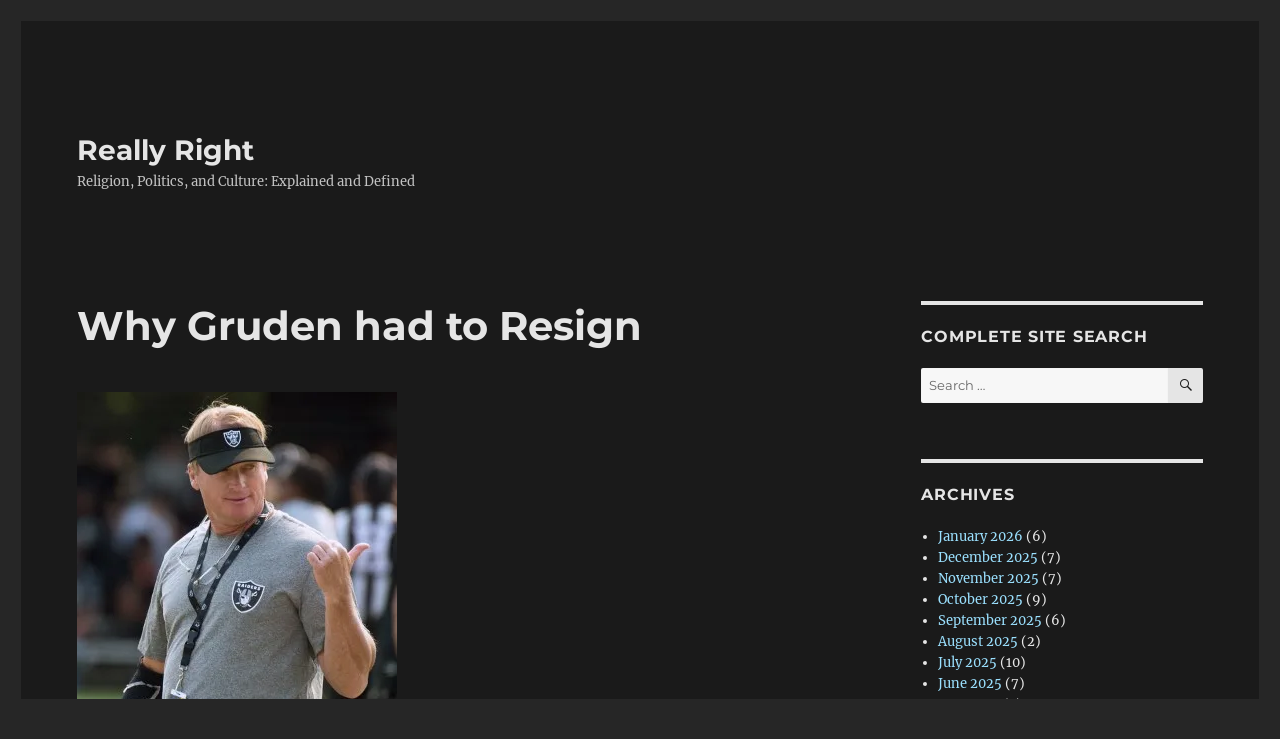

--- FILE ---
content_type: text/html; charset=UTF-8
request_url: https://reallyright.com/2021/10/25/why-gruden-had-to-resign/
body_size: 75775
content:
<!DOCTYPE html>
<html lang="en-US" class="no-js">
<head>
	<meta charset="UTF-8">
	<meta name="viewport" content="width=device-width, initial-scale=1.0">
	<link rel="profile" href="https://gmpg.org/xfn/11">
		<script>
(function(html){html.className = html.className.replace(/\bno-js\b/,'js')})(document.documentElement);
//# sourceURL=twentysixteen_javascript_detection
</script>
<title>Why Gruden had to Resign &#8211; Really Right</title>
<meta name='robots' content='max-image-preview:large' />
<link rel='dns-prefetch' href='//widgets.wp.com' />
<link rel='dns-prefetch' href='//s0.wp.com' />
<link rel='dns-prefetch' href='//0.gravatar.com' />
<link rel='dns-prefetch' href='//1.gravatar.com' />
<link rel='dns-prefetch' href='//2.gravatar.com' />
<link rel='preconnect' href='//i0.wp.com' />
<link rel='preconnect' href='//c0.wp.com' />
<link rel="alternate" type="application/rss+xml" title="Really Right &raquo; Feed" href="https://reallyright.com/feed/" />
<link rel="alternate" type="application/rss+xml" title="Really Right &raquo; Comments Feed" href="https://reallyright.com/comments/feed/" />
<link rel="alternate" title="oEmbed (JSON)" type="application/json+oembed" href="https://reallyright.com/wp-json/oembed/1.0/embed?url=https%3A%2F%2Freallyright.com%2F2021%2F10%2F25%2Fwhy-gruden-had-to-resign%2F" />
<link rel="alternate" title="oEmbed (XML)" type="text/xml+oembed" href="https://reallyright.com/wp-json/oembed/1.0/embed?url=https%3A%2F%2Freallyright.com%2F2021%2F10%2F25%2Fwhy-gruden-had-to-resign%2F&#038;format=xml" />
<style id='wp-img-auto-sizes-contain-inline-css'>
img:is([sizes=auto i],[sizes^="auto," i]){contain-intrinsic-size:3000px 1500px}
/*# sourceURL=wp-img-auto-sizes-contain-inline-css */
</style>
<link rel='stylesheet' id='twentysixteen-jetpack-css' href='https://c0.wp.com/p/jetpack/15.4/modules/theme-tools/compat/twentysixteen.css' media='all' />
<style id='wp-emoji-styles-inline-css'>

	img.wp-smiley, img.emoji {
		display: inline !important;
		border: none !important;
		box-shadow: none !important;
		height: 1em !important;
		width: 1em !important;
		margin: 0 0.07em !important;
		vertical-align: -0.1em !important;
		background: none !important;
		padding: 0 !important;
	}
/*# sourceURL=wp-emoji-styles-inline-css */
</style>
<style id='wp-block-library-inline-css'>
:root{--wp-block-synced-color:#7a00df;--wp-block-synced-color--rgb:122,0,223;--wp-bound-block-color:var(--wp-block-synced-color);--wp-editor-canvas-background:#ddd;--wp-admin-theme-color:#007cba;--wp-admin-theme-color--rgb:0,124,186;--wp-admin-theme-color-darker-10:#006ba1;--wp-admin-theme-color-darker-10--rgb:0,107,160.5;--wp-admin-theme-color-darker-20:#005a87;--wp-admin-theme-color-darker-20--rgb:0,90,135;--wp-admin-border-width-focus:2px}@media (min-resolution:192dpi){:root{--wp-admin-border-width-focus:1.5px}}.wp-element-button{cursor:pointer}:root .has-very-light-gray-background-color{background-color:#eee}:root .has-very-dark-gray-background-color{background-color:#313131}:root .has-very-light-gray-color{color:#eee}:root .has-very-dark-gray-color{color:#313131}:root .has-vivid-green-cyan-to-vivid-cyan-blue-gradient-background{background:linear-gradient(135deg,#00d084,#0693e3)}:root .has-purple-crush-gradient-background{background:linear-gradient(135deg,#34e2e4,#4721fb 50%,#ab1dfe)}:root .has-hazy-dawn-gradient-background{background:linear-gradient(135deg,#faaca8,#dad0ec)}:root .has-subdued-olive-gradient-background{background:linear-gradient(135deg,#fafae1,#67a671)}:root .has-atomic-cream-gradient-background{background:linear-gradient(135deg,#fdd79a,#004a59)}:root .has-nightshade-gradient-background{background:linear-gradient(135deg,#330968,#31cdcf)}:root .has-midnight-gradient-background{background:linear-gradient(135deg,#020381,#2874fc)}:root{--wp--preset--font-size--normal:16px;--wp--preset--font-size--huge:42px}.has-regular-font-size{font-size:1em}.has-larger-font-size{font-size:2.625em}.has-normal-font-size{font-size:var(--wp--preset--font-size--normal)}.has-huge-font-size{font-size:var(--wp--preset--font-size--huge)}.has-text-align-center{text-align:center}.has-text-align-left{text-align:left}.has-text-align-right{text-align:right}.has-fit-text{white-space:nowrap!important}#end-resizable-editor-section{display:none}.aligncenter{clear:both}.items-justified-left{justify-content:flex-start}.items-justified-center{justify-content:center}.items-justified-right{justify-content:flex-end}.items-justified-space-between{justify-content:space-between}.screen-reader-text{border:0;clip-path:inset(50%);height:1px;margin:-1px;overflow:hidden;padding:0;position:absolute;width:1px;word-wrap:normal!important}.screen-reader-text:focus{background-color:#ddd;clip-path:none;color:#444;display:block;font-size:1em;height:auto;left:5px;line-height:normal;padding:15px 23px 14px;text-decoration:none;top:5px;width:auto;z-index:100000}html :where(.has-border-color){border-style:solid}html :where([style*=border-top-color]){border-top-style:solid}html :where([style*=border-right-color]){border-right-style:solid}html :where([style*=border-bottom-color]){border-bottom-style:solid}html :where([style*=border-left-color]){border-left-style:solid}html :where([style*=border-width]){border-style:solid}html :where([style*=border-top-width]){border-top-style:solid}html :where([style*=border-right-width]){border-right-style:solid}html :where([style*=border-bottom-width]){border-bottom-style:solid}html :where([style*=border-left-width]){border-left-style:solid}html :where(img[class*=wp-image-]){height:auto;max-width:100%}:where(figure){margin:0 0 1em}html :where(.is-position-sticky){--wp-admin--admin-bar--position-offset:var(--wp-admin--admin-bar--height,0px)}@media screen and (max-width:600px){html :where(.is-position-sticky){--wp-admin--admin-bar--position-offset:0px}}

/*# sourceURL=wp-block-library-inline-css */
</style><style id='wp-block-heading-inline-css'>
h1:where(.wp-block-heading).has-background,h2:where(.wp-block-heading).has-background,h3:where(.wp-block-heading).has-background,h4:where(.wp-block-heading).has-background,h5:where(.wp-block-heading).has-background,h6:where(.wp-block-heading).has-background{padding:1.25em 2.375em}h1.has-text-align-left[style*=writing-mode]:where([style*=vertical-lr]),h1.has-text-align-right[style*=writing-mode]:where([style*=vertical-rl]),h2.has-text-align-left[style*=writing-mode]:where([style*=vertical-lr]),h2.has-text-align-right[style*=writing-mode]:where([style*=vertical-rl]),h3.has-text-align-left[style*=writing-mode]:where([style*=vertical-lr]),h3.has-text-align-right[style*=writing-mode]:where([style*=vertical-rl]),h4.has-text-align-left[style*=writing-mode]:where([style*=vertical-lr]),h4.has-text-align-right[style*=writing-mode]:where([style*=vertical-rl]),h5.has-text-align-left[style*=writing-mode]:where([style*=vertical-lr]),h5.has-text-align-right[style*=writing-mode]:where([style*=vertical-rl]),h6.has-text-align-left[style*=writing-mode]:where([style*=vertical-lr]),h6.has-text-align-right[style*=writing-mode]:where([style*=vertical-rl]){rotate:180deg}
/*# sourceURL=https://c0.wp.com/c/6.9/wp-includes/blocks/heading/style.min.css */
</style>
<style id='wp-block-image-inline-css'>
.wp-block-image>a,.wp-block-image>figure>a{display:inline-block}.wp-block-image img{box-sizing:border-box;height:auto;max-width:100%;vertical-align:bottom}@media not (prefers-reduced-motion){.wp-block-image img.hide{visibility:hidden}.wp-block-image img.show{animation:show-content-image .4s}}.wp-block-image[style*=border-radius] img,.wp-block-image[style*=border-radius]>a{border-radius:inherit}.wp-block-image.has-custom-border img{box-sizing:border-box}.wp-block-image.aligncenter{text-align:center}.wp-block-image.alignfull>a,.wp-block-image.alignwide>a{width:100%}.wp-block-image.alignfull img,.wp-block-image.alignwide img{height:auto;width:100%}.wp-block-image .aligncenter,.wp-block-image .alignleft,.wp-block-image .alignright,.wp-block-image.aligncenter,.wp-block-image.alignleft,.wp-block-image.alignright{display:table}.wp-block-image .aligncenter>figcaption,.wp-block-image .alignleft>figcaption,.wp-block-image .alignright>figcaption,.wp-block-image.aligncenter>figcaption,.wp-block-image.alignleft>figcaption,.wp-block-image.alignright>figcaption{caption-side:bottom;display:table-caption}.wp-block-image .alignleft{float:left;margin:.5em 1em .5em 0}.wp-block-image .alignright{float:right;margin:.5em 0 .5em 1em}.wp-block-image .aligncenter{margin-left:auto;margin-right:auto}.wp-block-image :where(figcaption){margin-bottom:1em;margin-top:.5em}.wp-block-image.is-style-circle-mask img{border-radius:9999px}@supports ((-webkit-mask-image:none) or (mask-image:none)) or (-webkit-mask-image:none){.wp-block-image.is-style-circle-mask img{border-radius:0;-webkit-mask-image:url('data:image/svg+xml;utf8,<svg viewBox="0 0 100 100" xmlns="http://www.w3.org/2000/svg"><circle cx="50" cy="50" r="50"/></svg>');mask-image:url('data:image/svg+xml;utf8,<svg viewBox="0 0 100 100" xmlns="http://www.w3.org/2000/svg"><circle cx="50" cy="50" r="50"/></svg>');mask-mode:alpha;-webkit-mask-position:center;mask-position:center;-webkit-mask-repeat:no-repeat;mask-repeat:no-repeat;-webkit-mask-size:contain;mask-size:contain}}:root :where(.wp-block-image.is-style-rounded img,.wp-block-image .is-style-rounded img){border-radius:9999px}.wp-block-image figure{margin:0}.wp-lightbox-container{display:flex;flex-direction:column;position:relative}.wp-lightbox-container img{cursor:zoom-in}.wp-lightbox-container img:hover+button{opacity:1}.wp-lightbox-container button{align-items:center;backdrop-filter:blur(16px) saturate(180%);background-color:#5a5a5a40;border:none;border-radius:4px;cursor:zoom-in;display:flex;height:20px;justify-content:center;opacity:0;padding:0;position:absolute;right:16px;text-align:center;top:16px;width:20px;z-index:100}@media not (prefers-reduced-motion){.wp-lightbox-container button{transition:opacity .2s ease}}.wp-lightbox-container button:focus-visible{outline:3px auto #5a5a5a40;outline:3px auto -webkit-focus-ring-color;outline-offset:3px}.wp-lightbox-container button:hover{cursor:pointer;opacity:1}.wp-lightbox-container button:focus{opacity:1}.wp-lightbox-container button:focus,.wp-lightbox-container button:hover,.wp-lightbox-container button:not(:hover):not(:active):not(.has-background){background-color:#5a5a5a40;border:none}.wp-lightbox-overlay{box-sizing:border-box;cursor:zoom-out;height:100vh;left:0;overflow:hidden;position:fixed;top:0;visibility:hidden;width:100%;z-index:100000}.wp-lightbox-overlay .close-button{align-items:center;cursor:pointer;display:flex;justify-content:center;min-height:40px;min-width:40px;padding:0;position:absolute;right:calc(env(safe-area-inset-right) + 16px);top:calc(env(safe-area-inset-top) + 16px);z-index:5000000}.wp-lightbox-overlay .close-button:focus,.wp-lightbox-overlay .close-button:hover,.wp-lightbox-overlay .close-button:not(:hover):not(:active):not(.has-background){background:none;border:none}.wp-lightbox-overlay .lightbox-image-container{height:var(--wp--lightbox-container-height);left:50%;overflow:hidden;position:absolute;top:50%;transform:translate(-50%,-50%);transform-origin:top left;width:var(--wp--lightbox-container-width);z-index:9999999999}.wp-lightbox-overlay .wp-block-image{align-items:center;box-sizing:border-box;display:flex;height:100%;justify-content:center;margin:0;position:relative;transform-origin:0 0;width:100%;z-index:3000000}.wp-lightbox-overlay .wp-block-image img{height:var(--wp--lightbox-image-height);min-height:var(--wp--lightbox-image-height);min-width:var(--wp--lightbox-image-width);width:var(--wp--lightbox-image-width)}.wp-lightbox-overlay .wp-block-image figcaption{display:none}.wp-lightbox-overlay button{background:none;border:none}.wp-lightbox-overlay .scrim{background-color:#fff;height:100%;opacity:.9;position:absolute;width:100%;z-index:2000000}.wp-lightbox-overlay.active{visibility:visible}@media not (prefers-reduced-motion){.wp-lightbox-overlay.active{animation:turn-on-visibility .25s both}.wp-lightbox-overlay.active img{animation:turn-on-visibility .35s both}.wp-lightbox-overlay.show-closing-animation:not(.active){animation:turn-off-visibility .35s both}.wp-lightbox-overlay.show-closing-animation:not(.active) img{animation:turn-off-visibility .25s both}.wp-lightbox-overlay.zoom.active{animation:none;opacity:1;visibility:visible}.wp-lightbox-overlay.zoom.active .lightbox-image-container{animation:lightbox-zoom-in .4s}.wp-lightbox-overlay.zoom.active .lightbox-image-container img{animation:none}.wp-lightbox-overlay.zoom.active .scrim{animation:turn-on-visibility .4s forwards}.wp-lightbox-overlay.zoom.show-closing-animation:not(.active){animation:none}.wp-lightbox-overlay.zoom.show-closing-animation:not(.active) .lightbox-image-container{animation:lightbox-zoom-out .4s}.wp-lightbox-overlay.zoom.show-closing-animation:not(.active) .lightbox-image-container img{animation:none}.wp-lightbox-overlay.zoom.show-closing-animation:not(.active) .scrim{animation:turn-off-visibility .4s forwards}}@keyframes show-content-image{0%{visibility:hidden}99%{visibility:hidden}to{visibility:visible}}@keyframes turn-on-visibility{0%{opacity:0}to{opacity:1}}@keyframes turn-off-visibility{0%{opacity:1;visibility:visible}99%{opacity:0;visibility:visible}to{opacity:0;visibility:hidden}}@keyframes lightbox-zoom-in{0%{transform:translate(calc((-100vw + var(--wp--lightbox-scrollbar-width))/2 + var(--wp--lightbox-initial-left-position)),calc(-50vh + var(--wp--lightbox-initial-top-position))) scale(var(--wp--lightbox-scale))}to{transform:translate(-50%,-50%) scale(1)}}@keyframes lightbox-zoom-out{0%{transform:translate(-50%,-50%) scale(1);visibility:visible}99%{visibility:visible}to{transform:translate(calc((-100vw + var(--wp--lightbox-scrollbar-width))/2 + var(--wp--lightbox-initial-left-position)),calc(-50vh + var(--wp--lightbox-initial-top-position))) scale(var(--wp--lightbox-scale));visibility:hidden}}
/*# sourceURL=https://c0.wp.com/c/6.9/wp-includes/blocks/image/style.min.css */
</style>
<style id='wp-block-image-theme-inline-css'>
:root :where(.wp-block-image figcaption){color:#555;font-size:13px;text-align:center}.is-dark-theme :root :where(.wp-block-image figcaption){color:#ffffffa6}.wp-block-image{margin:0 0 1em}
/*# sourceURL=https://c0.wp.com/c/6.9/wp-includes/blocks/image/theme.min.css */
</style>
<style id='wp-block-paragraph-inline-css'>
.is-small-text{font-size:.875em}.is-regular-text{font-size:1em}.is-large-text{font-size:2.25em}.is-larger-text{font-size:3em}.has-drop-cap:not(:focus):first-letter{float:left;font-size:8.4em;font-style:normal;font-weight:100;line-height:.68;margin:.05em .1em 0 0;text-transform:uppercase}body.rtl .has-drop-cap:not(:focus):first-letter{float:none;margin-left:.1em}p.has-drop-cap.has-background{overflow:hidden}:root :where(p.has-background){padding:1.25em 2.375em}:where(p.has-text-color:not(.has-link-color)) a{color:inherit}p.has-text-align-left[style*="writing-mode:vertical-lr"],p.has-text-align-right[style*="writing-mode:vertical-rl"]{rotate:180deg}
/*# sourceURL=https://c0.wp.com/c/6.9/wp-includes/blocks/paragraph/style.min.css */
</style>
<style id='wp-block-quote-inline-css'>
.wp-block-quote{box-sizing:border-box;overflow-wrap:break-word}.wp-block-quote.is-large:where(:not(.is-style-plain)),.wp-block-quote.is-style-large:where(:not(.is-style-plain)){margin-bottom:1em;padding:0 1em}.wp-block-quote.is-large:where(:not(.is-style-plain)) p,.wp-block-quote.is-style-large:where(:not(.is-style-plain)) p{font-size:1.5em;font-style:italic;line-height:1.6}.wp-block-quote.is-large:where(:not(.is-style-plain)) cite,.wp-block-quote.is-large:where(:not(.is-style-plain)) footer,.wp-block-quote.is-style-large:where(:not(.is-style-plain)) cite,.wp-block-quote.is-style-large:where(:not(.is-style-plain)) footer{font-size:1.125em;text-align:right}.wp-block-quote>cite{display:block}
/*# sourceURL=https://c0.wp.com/c/6.9/wp-includes/blocks/quote/style.min.css */
</style>
<style id='wp-block-quote-theme-inline-css'>
.wp-block-quote{border-left:.25em solid;margin:0 0 1.75em;padding-left:1em}.wp-block-quote cite,.wp-block-quote footer{color:currentColor;font-size:.8125em;font-style:normal;position:relative}.wp-block-quote:where(.has-text-align-right){border-left:none;border-right:.25em solid;padding-left:0;padding-right:1em}.wp-block-quote:where(.has-text-align-center){border:none;padding-left:0}.wp-block-quote.is-large,.wp-block-quote.is-style-large,.wp-block-quote:where(.is-style-plain){border:none}
/*# sourceURL=https://c0.wp.com/c/6.9/wp-includes/blocks/quote/theme.min.css */
</style>
<style id='global-styles-inline-css'>
:root{--wp--preset--aspect-ratio--square: 1;--wp--preset--aspect-ratio--4-3: 4/3;--wp--preset--aspect-ratio--3-4: 3/4;--wp--preset--aspect-ratio--3-2: 3/2;--wp--preset--aspect-ratio--2-3: 2/3;--wp--preset--aspect-ratio--16-9: 16/9;--wp--preset--aspect-ratio--9-16: 9/16;--wp--preset--color--black: #000000;--wp--preset--color--cyan-bluish-gray: #abb8c3;--wp--preset--color--white: #fff;--wp--preset--color--pale-pink: #f78da7;--wp--preset--color--vivid-red: #cf2e2e;--wp--preset--color--luminous-vivid-orange: #ff6900;--wp--preset--color--luminous-vivid-amber: #fcb900;--wp--preset--color--light-green-cyan: #7bdcb5;--wp--preset--color--vivid-green-cyan: #00d084;--wp--preset--color--pale-cyan-blue: #8ed1fc;--wp--preset--color--vivid-cyan-blue: #0693e3;--wp--preset--color--vivid-purple: #9b51e0;--wp--preset--color--dark-gray: #1a1a1a;--wp--preset--color--medium-gray: #686868;--wp--preset--color--light-gray: #e5e5e5;--wp--preset--color--blue-gray: #4d545c;--wp--preset--color--bright-blue: #007acc;--wp--preset--color--light-blue: #9adffd;--wp--preset--color--dark-brown: #402b30;--wp--preset--color--medium-brown: #774e24;--wp--preset--color--dark-red: #640c1f;--wp--preset--color--bright-red: #ff675f;--wp--preset--color--yellow: #ffef8e;--wp--preset--gradient--vivid-cyan-blue-to-vivid-purple: linear-gradient(135deg,rgb(6,147,227) 0%,rgb(155,81,224) 100%);--wp--preset--gradient--light-green-cyan-to-vivid-green-cyan: linear-gradient(135deg,rgb(122,220,180) 0%,rgb(0,208,130) 100%);--wp--preset--gradient--luminous-vivid-amber-to-luminous-vivid-orange: linear-gradient(135deg,rgb(252,185,0) 0%,rgb(255,105,0) 100%);--wp--preset--gradient--luminous-vivid-orange-to-vivid-red: linear-gradient(135deg,rgb(255,105,0) 0%,rgb(207,46,46) 100%);--wp--preset--gradient--very-light-gray-to-cyan-bluish-gray: linear-gradient(135deg,rgb(238,238,238) 0%,rgb(169,184,195) 100%);--wp--preset--gradient--cool-to-warm-spectrum: linear-gradient(135deg,rgb(74,234,220) 0%,rgb(151,120,209) 20%,rgb(207,42,186) 40%,rgb(238,44,130) 60%,rgb(251,105,98) 80%,rgb(254,248,76) 100%);--wp--preset--gradient--blush-light-purple: linear-gradient(135deg,rgb(255,206,236) 0%,rgb(152,150,240) 100%);--wp--preset--gradient--blush-bordeaux: linear-gradient(135deg,rgb(254,205,165) 0%,rgb(254,45,45) 50%,rgb(107,0,62) 100%);--wp--preset--gradient--luminous-dusk: linear-gradient(135deg,rgb(255,203,112) 0%,rgb(199,81,192) 50%,rgb(65,88,208) 100%);--wp--preset--gradient--pale-ocean: linear-gradient(135deg,rgb(255,245,203) 0%,rgb(182,227,212) 50%,rgb(51,167,181) 100%);--wp--preset--gradient--electric-grass: linear-gradient(135deg,rgb(202,248,128) 0%,rgb(113,206,126) 100%);--wp--preset--gradient--midnight: linear-gradient(135deg,rgb(2,3,129) 0%,rgb(40,116,252) 100%);--wp--preset--font-size--small: 13px;--wp--preset--font-size--medium: 20px;--wp--preset--font-size--large: 36px;--wp--preset--font-size--x-large: 42px;--wp--preset--spacing--20: 0.44rem;--wp--preset--spacing--30: 0.67rem;--wp--preset--spacing--40: 1rem;--wp--preset--spacing--50: 1.5rem;--wp--preset--spacing--60: 2.25rem;--wp--preset--spacing--70: 3.38rem;--wp--preset--spacing--80: 5.06rem;--wp--preset--shadow--natural: 6px 6px 9px rgba(0, 0, 0, 0.2);--wp--preset--shadow--deep: 12px 12px 50px rgba(0, 0, 0, 0.4);--wp--preset--shadow--sharp: 6px 6px 0px rgba(0, 0, 0, 0.2);--wp--preset--shadow--outlined: 6px 6px 0px -3px rgb(255, 255, 255), 6px 6px rgb(0, 0, 0);--wp--preset--shadow--crisp: 6px 6px 0px rgb(0, 0, 0);}:where(.is-layout-flex){gap: 0.5em;}:where(.is-layout-grid){gap: 0.5em;}body .is-layout-flex{display: flex;}.is-layout-flex{flex-wrap: wrap;align-items: center;}.is-layout-flex > :is(*, div){margin: 0;}body .is-layout-grid{display: grid;}.is-layout-grid > :is(*, div){margin: 0;}:where(.wp-block-columns.is-layout-flex){gap: 2em;}:where(.wp-block-columns.is-layout-grid){gap: 2em;}:where(.wp-block-post-template.is-layout-flex){gap: 1.25em;}:where(.wp-block-post-template.is-layout-grid){gap: 1.25em;}.has-black-color{color: var(--wp--preset--color--black) !important;}.has-cyan-bluish-gray-color{color: var(--wp--preset--color--cyan-bluish-gray) !important;}.has-white-color{color: var(--wp--preset--color--white) !important;}.has-pale-pink-color{color: var(--wp--preset--color--pale-pink) !important;}.has-vivid-red-color{color: var(--wp--preset--color--vivid-red) !important;}.has-luminous-vivid-orange-color{color: var(--wp--preset--color--luminous-vivid-orange) !important;}.has-luminous-vivid-amber-color{color: var(--wp--preset--color--luminous-vivid-amber) !important;}.has-light-green-cyan-color{color: var(--wp--preset--color--light-green-cyan) !important;}.has-vivid-green-cyan-color{color: var(--wp--preset--color--vivid-green-cyan) !important;}.has-pale-cyan-blue-color{color: var(--wp--preset--color--pale-cyan-blue) !important;}.has-vivid-cyan-blue-color{color: var(--wp--preset--color--vivid-cyan-blue) !important;}.has-vivid-purple-color{color: var(--wp--preset--color--vivid-purple) !important;}.has-black-background-color{background-color: var(--wp--preset--color--black) !important;}.has-cyan-bluish-gray-background-color{background-color: var(--wp--preset--color--cyan-bluish-gray) !important;}.has-white-background-color{background-color: var(--wp--preset--color--white) !important;}.has-pale-pink-background-color{background-color: var(--wp--preset--color--pale-pink) !important;}.has-vivid-red-background-color{background-color: var(--wp--preset--color--vivid-red) !important;}.has-luminous-vivid-orange-background-color{background-color: var(--wp--preset--color--luminous-vivid-orange) !important;}.has-luminous-vivid-amber-background-color{background-color: var(--wp--preset--color--luminous-vivid-amber) !important;}.has-light-green-cyan-background-color{background-color: var(--wp--preset--color--light-green-cyan) !important;}.has-vivid-green-cyan-background-color{background-color: var(--wp--preset--color--vivid-green-cyan) !important;}.has-pale-cyan-blue-background-color{background-color: var(--wp--preset--color--pale-cyan-blue) !important;}.has-vivid-cyan-blue-background-color{background-color: var(--wp--preset--color--vivid-cyan-blue) !important;}.has-vivid-purple-background-color{background-color: var(--wp--preset--color--vivid-purple) !important;}.has-black-border-color{border-color: var(--wp--preset--color--black) !important;}.has-cyan-bluish-gray-border-color{border-color: var(--wp--preset--color--cyan-bluish-gray) !important;}.has-white-border-color{border-color: var(--wp--preset--color--white) !important;}.has-pale-pink-border-color{border-color: var(--wp--preset--color--pale-pink) !important;}.has-vivid-red-border-color{border-color: var(--wp--preset--color--vivid-red) !important;}.has-luminous-vivid-orange-border-color{border-color: var(--wp--preset--color--luminous-vivid-orange) !important;}.has-luminous-vivid-amber-border-color{border-color: var(--wp--preset--color--luminous-vivid-amber) !important;}.has-light-green-cyan-border-color{border-color: var(--wp--preset--color--light-green-cyan) !important;}.has-vivid-green-cyan-border-color{border-color: var(--wp--preset--color--vivid-green-cyan) !important;}.has-pale-cyan-blue-border-color{border-color: var(--wp--preset--color--pale-cyan-blue) !important;}.has-vivid-cyan-blue-border-color{border-color: var(--wp--preset--color--vivid-cyan-blue) !important;}.has-vivid-purple-border-color{border-color: var(--wp--preset--color--vivid-purple) !important;}.has-vivid-cyan-blue-to-vivid-purple-gradient-background{background: var(--wp--preset--gradient--vivid-cyan-blue-to-vivid-purple) !important;}.has-light-green-cyan-to-vivid-green-cyan-gradient-background{background: var(--wp--preset--gradient--light-green-cyan-to-vivid-green-cyan) !important;}.has-luminous-vivid-amber-to-luminous-vivid-orange-gradient-background{background: var(--wp--preset--gradient--luminous-vivid-amber-to-luminous-vivid-orange) !important;}.has-luminous-vivid-orange-to-vivid-red-gradient-background{background: var(--wp--preset--gradient--luminous-vivid-orange-to-vivid-red) !important;}.has-very-light-gray-to-cyan-bluish-gray-gradient-background{background: var(--wp--preset--gradient--very-light-gray-to-cyan-bluish-gray) !important;}.has-cool-to-warm-spectrum-gradient-background{background: var(--wp--preset--gradient--cool-to-warm-spectrum) !important;}.has-blush-light-purple-gradient-background{background: var(--wp--preset--gradient--blush-light-purple) !important;}.has-blush-bordeaux-gradient-background{background: var(--wp--preset--gradient--blush-bordeaux) !important;}.has-luminous-dusk-gradient-background{background: var(--wp--preset--gradient--luminous-dusk) !important;}.has-pale-ocean-gradient-background{background: var(--wp--preset--gradient--pale-ocean) !important;}.has-electric-grass-gradient-background{background: var(--wp--preset--gradient--electric-grass) !important;}.has-midnight-gradient-background{background: var(--wp--preset--gradient--midnight) !important;}.has-small-font-size{font-size: var(--wp--preset--font-size--small) !important;}.has-medium-font-size{font-size: var(--wp--preset--font-size--medium) !important;}.has-large-font-size{font-size: var(--wp--preset--font-size--large) !important;}.has-x-large-font-size{font-size: var(--wp--preset--font-size--x-large) !important;}
/*# sourceURL=global-styles-inline-css */
</style>

<style id='classic-theme-styles-inline-css'>
/*! This file is auto-generated */
.wp-block-button__link{color:#fff;background-color:#32373c;border-radius:9999px;box-shadow:none;text-decoration:none;padding:calc(.667em + 2px) calc(1.333em + 2px);font-size:1.125em}.wp-block-file__button{background:#32373c;color:#fff;text-decoration:none}
/*# sourceURL=/wp-includes/css/classic-themes.min.css */
</style>
<link rel='stylesheet' id='inf-font-awesome-css' href='https://reallyright.com/wp-content/plugins/post-slider-and-carousel-pro/assets/css/font-awesome.min.css?ver=2.2.1' media='all' />
<link rel='stylesheet' id='owl-carousel-css' href='https://reallyright.com/wp-content/plugins/post-slider-and-carousel-pro/assets/css/owl.carousel.min.css?ver=2.2.1' media='all' />
<link rel='stylesheet' id='psacp-public-style-css' href='https://reallyright.com/wp-content/plugins/post-slider-and-carousel-pro/assets/css/psacp-public.min.css?ver=2.2.1' media='all' />
<link rel='stylesheet' id='twentysixteen-fonts-css' href='https://reallyright.com/wp-content/themes/twentysixteen/fonts/merriweather-plus-montserrat-plus-inconsolata.css?ver=20230328' media='all' />
<link rel='stylesheet' id='genericons-css' href='https://c0.wp.com/p/jetpack/15.4/_inc/genericons/genericons/genericons.css' media='all' />
<link rel='stylesheet' id='twentysixteen-style-css' href='https://reallyright.com/wp-content/themes/twentysixteen/style.css?ver=20251202' media='all' />
<style id='twentysixteen-style-inline-css'>
	/* Color Scheme */

	/* Background Color */
	body {
		background-color: #262626;
	}

	/* Page Background Color */
	.site {
		background-color: #1a1a1a;
	}

	mark,
	ins,
	button,
	button[disabled]:hover,
	button[disabled]:focus,
	input[type="button"],
	input[type="button"][disabled]:hover,
	input[type="button"][disabled]:focus,
	input[type="reset"],
	input[type="reset"][disabled]:hover,
	input[type="reset"][disabled]:focus,
	input[type="submit"],
	input[type="submit"][disabled]:hover,
	input[type="submit"][disabled]:focus,
	.menu-toggle.toggled-on,
	.menu-toggle.toggled-on:hover,
	.menu-toggle.toggled-on:focus,
	.pagination .prev,
	.pagination .next,
	.pagination .prev:hover,
	.pagination .prev:focus,
	.pagination .next:hover,
	.pagination .next:focus,
	.pagination .nav-links:before,
	.pagination .nav-links:after,
	.widget_calendar tbody a,
	.widget_calendar tbody a:hover,
	.widget_calendar tbody a:focus,
	.page-links a,
	.page-links a:hover,
	.page-links a:focus {
		color: #1a1a1a;
	}

	/* Link Color */
	.menu-toggle:hover,
	.menu-toggle:focus,
	a,
	.main-navigation a:hover,
	.main-navigation a:focus,
	.dropdown-toggle:hover,
	.dropdown-toggle:focus,
	.social-navigation a:hover:before,
	.social-navigation a:focus:before,
	.post-navigation a:hover .post-title,
	.post-navigation a:focus .post-title,
	.tagcloud a:hover,
	.tagcloud a:focus,
	.site-branding .site-title a:hover,
	.site-branding .site-title a:focus,
	.entry-title a:hover,
	.entry-title a:focus,
	.entry-footer a:hover,
	.entry-footer a:focus,
	.comment-metadata a:hover,
	.comment-metadata a:focus,
	.pingback .comment-edit-link:hover,
	.pingback .comment-edit-link:focus,
	.comment-reply-link,
	.comment-reply-link:hover,
	.comment-reply-link:focus,
	.required,
	.site-info a:hover,
	.site-info a:focus {
		color: #9adffd;
	}

	mark,
	ins,
	button:hover,
	button:focus,
	input[type="button"]:hover,
	input[type="button"]:focus,
	input[type="reset"]:hover,
	input[type="reset"]:focus,
	input[type="submit"]:hover,
	input[type="submit"]:focus,
	.pagination .prev:hover,
	.pagination .prev:focus,
	.pagination .next:hover,
	.pagination .next:focus,
	.widget_calendar tbody a,
	.page-links a:hover,
	.page-links a:focus {
		background-color: #9adffd;
	}

	input[type="date"]:focus,
	input[type="time"]:focus,
	input[type="datetime-local"]:focus,
	input[type="week"]:focus,
	input[type="month"]:focus,
	input[type="text"]:focus,
	input[type="email"]:focus,
	input[type="url"]:focus,
	input[type="password"]:focus,
	input[type="search"]:focus,
	input[type="tel"]:focus,
	input[type="number"]:focus,
	textarea:focus,
	.tagcloud a:hover,
	.tagcloud a:focus,
	.menu-toggle:hover,
	.menu-toggle:focus {
		border-color: #9adffd;
	}

	/* Main Text Color */
	body,
	blockquote cite,
	blockquote small,
	.main-navigation a,
	.menu-toggle,
	.dropdown-toggle,
	.social-navigation a,
	.post-navigation a,
	.pagination a:hover,
	.pagination a:focus,
	.widget-title a,
	.site-branding .site-title a,
	.entry-title a,
	.page-links > .page-links-title,
	.comment-author,
	.comment-reply-title small a:hover,
	.comment-reply-title small a:focus {
		color: #e5e5e5;
	}

	blockquote,
	.menu-toggle.toggled-on,
	.menu-toggle.toggled-on:hover,
	.menu-toggle.toggled-on:focus,
	.post-navigation,
	.post-navigation div + div,
	.pagination,
	.widget,
	.page-header,
	.page-links a,
	.comments-title,
	.comment-reply-title {
		border-color: #e5e5e5;
	}

	button,
	button[disabled]:hover,
	button[disabled]:focus,
	input[type="button"],
	input[type="button"][disabled]:hover,
	input[type="button"][disabled]:focus,
	input[type="reset"],
	input[type="reset"][disabled]:hover,
	input[type="reset"][disabled]:focus,
	input[type="submit"],
	input[type="submit"][disabled]:hover,
	input[type="submit"][disabled]:focus,
	.menu-toggle.toggled-on,
	.menu-toggle.toggled-on:hover,
	.menu-toggle.toggled-on:focus,
	.pagination:before,
	.pagination:after,
	.pagination .prev,
	.pagination .next,
	.page-links a {
		background-color: #e5e5e5;
	}

	/* Secondary Text Color */

	/**
	 * IE8 and earlier will drop any block with CSS3 selectors.
	 * Do not combine these styles with the next block.
	 */
	body:not(.search-results) .entry-summary {
		color: #c1c1c1;
	}

	blockquote,
	.post-password-form label,
	a:hover,
	a:focus,
	a:active,
	.post-navigation .meta-nav,
	.image-navigation,
	.comment-navigation,
	.widget_recent_entries .post-date,
	.widget_rss .rss-date,
	.widget_rss cite,
	.site-description,
	.author-bio,
	.entry-footer,
	.entry-footer a,
	.sticky-post,
	.taxonomy-description,
	.entry-caption,
	.comment-metadata,
	.pingback .edit-link,
	.comment-metadata a,
	.pingback .comment-edit-link,
	.comment-form label,
	.comment-notes,
	.comment-awaiting-moderation,
	.logged-in-as,
	.form-allowed-tags,
	.site-info,
	.site-info a,
	.wp-caption .wp-caption-text,
	.gallery-caption,
	.widecolumn label,
	.widecolumn .mu_register label {
		color: #c1c1c1;
	}

	.widget_calendar tbody a:hover,
	.widget_calendar tbody a:focus {
		background-color: #c1c1c1;
	}

	/* Border Color */
	fieldset,
	pre,
	abbr,
	acronym,
	table,
	th,
	td,
	input[type="date"],
	input[type="time"],
	input[type="datetime-local"],
	input[type="week"],
	input[type="month"],
	input[type="text"],
	input[type="email"],
	input[type="url"],
	input[type="password"],
	input[type="search"],
	input[type="tel"],
	input[type="number"],
	textarea,
	.main-navigation li,
	.main-navigation .primary-menu,
	.menu-toggle,
	.dropdown-toggle:after,
	.social-navigation a,
	.image-navigation,
	.comment-navigation,
	.tagcloud a,
	.entry-content,
	.entry-summary,
	.page-links a,
	.page-links > span,
	.comment-list article,
	.comment-list .pingback,
	.comment-list .trackback,
	.comment-reply-link,
	.no-comments,
	.widecolumn .mu_register .mu_alert {
		border-color: rgba( 229, 229, 229, 0.2);
	}

	hr,
	code {
		background-color: rgba( 229, 229, 229, 0.2);
	}

	@media screen and (min-width: 56.875em) {
		.main-navigation li:hover > a,
		.main-navigation li.focus > a {
			color: #9adffd;
		}

		.main-navigation ul ul,
		.main-navigation ul ul li {
			border-color: rgba( 229, 229, 229, 0.2);
		}

		.main-navigation ul ul:before {
			border-top-color: rgba( 229, 229, 229, 0.2);
			border-bottom-color: rgba( 229, 229, 229, 0.2);
		}

		.main-navigation ul ul li {
			background-color: #1a1a1a;
		}

		.main-navigation ul ul:after {
			border-top-color: #1a1a1a;
			border-bottom-color: #1a1a1a;
		}
	}

/*# sourceURL=twentysixteen-style-inline-css */
</style>
<link rel='stylesheet' id='twentysixteen-block-style-css' href='https://reallyright.com/wp-content/themes/twentysixteen/css/blocks.css?ver=20240817' media='all' />
<link rel='stylesheet' id='jetpack_likes-css' href='https://c0.wp.com/p/jetpack/15.4/modules/likes/style.css' media='all' />
<script src="https://c0.wp.com/c/6.9/wp-includes/js/jquery/jquery.min.js" id="jquery-core-js"></script>
<script src="https://c0.wp.com/c/6.9/wp-includes/js/jquery/jquery-migrate.min.js" id="jquery-migrate-js"></script>
<script id="twentysixteen-script-js-extra">
var screenReaderText = {"expand":"expand child menu","collapse":"collapse child menu"};
//# sourceURL=twentysixteen-script-js-extra
</script>
<script src="https://reallyright.com/wp-content/themes/twentysixteen/js/functions.js?ver=20230629" id="twentysixteen-script-js" defer data-wp-strategy="defer"></script>
<link rel="https://api.w.org/" href="https://reallyright.com/wp-json/" /><link rel="alternate" title="JSON" type="application/json" href="https://reallyright.com/wp-json/wp/v2/posts/8477" /><link rel="EditURI" type="application/rsd+xml" title="RSD" href="https://reallyright.com/xmlrpc.php?rsd" />
<meta name="generator" content="WordPress 6.9" />
<link rel="canonical" href="https://reallyright.com/2021/10/25/why-gruden-had-to-resign/" />
<link rel='shortlink' href='https://wp.me/paiLpp-2cJ' />
<style>.recentcomments a{display:inline !important;padding:0 !important;margin:0 !important;}</style><link rel="icon" href="https://i0.wp.com/reallyright.com/wp-content/uploads/2018/09/cropped-25091_Reagan-Ronald-Wilson.jpg?fit=32%2C32&#038;ssl=1" sizes="32x32" />
<link rel="icon" href="https://i0.wp.com/reallyright.com/wp-content/uploads/2018/09/cropped-25091_Reagan-Ronald-Wilson.jpg?fit=192%2C192&#038;ssl=1" sizes="192x192" />
<link rel="apple-touch-icon" href="https://i0.wp.com/reallyright.com/wp-content/uploads/2018/09/cropped-25091_Reagan-Ronald-Wilson.jpg?fit=180%2C180&#038;ssl=1" />
<meta name="msapplication-TileImage" content="https://i0.wp.com/reallyright.com/wp-content/uploads/2018/09/cropped-25091_Reagan-Ronald-Wilson.jpg?fit=270%2C270&#038;ssl=1" />
		<style id="wp-custom-css">
			
		</style>
		</head>

<body class="wp-singular post-template-default single single-post postid-8477 single-format-standard wp-embed-responsive wp-theme-twentysixteen group-blog">
<div id="page" class="site">
	<div class="site-inner">
		<a class="skip-link screen-reader-text" href="#content">
			Skip to content		</a>

		<header id="masthead" class="site-header">
			<div class="site-header-main">
				<div class="site-branding">
											<p class="site-title"><a href="https://reallyright.com/" rel="home" >Really Right</a></p>
												<p class="site-description">Religion, Politics, and Culture: Explained and Defined</p>
									</div><!-- .site-branding -->

							</div><!-- .site-header-main -->

					</header><!-- .site-header -->

		<div id="content" class="site-content">

<div id="primary" class="content-area">
	<main id="main" class="site-main">
		
<article id="post-8477" class="post-8477 post type-post status-publish format-standard has-post-thumbnail hentry category-sports">
	<header class="entry-header">
		<h1 class="entry-title">Why Gruden had to Resign</h1>	</header><!-- .entry-header -->

	
	
		<div class="post-thumbnail">
			<img width="320" height="387" src="https://i0.wp.com/reallyright.com/wp-content/uploads/2021/10/Jon-Gruden-Raiders-Coach.jpg?fit=320%2C387&amp;ssl=1" class="attachment-post-thumbnail size-post-thumbnail wp-post-image" alt="" decoding="async" fetchpriority="high" srcset="https://i0.wp.com/reallyright.com/wp-content/uploads/2021/10/Jon-Gruden-Raiders-Coach.jpg?w=320&amp;ssl=1 320w, https://i0.wp.com/reallyright.com/wp-content/uploads/2021/10/Jon-Gruden-Raiders-Coach.jpg?resize=248%2C300&amp;ssl=1 248w" sizes="(max-width: 709px) 85vw, (max-width: 909px) 67vw, (max-width: 984px) 60vw, (max-width: 1362px) 62vw, 840px" />	</div><!-- .post-thumbnail -->

	
	<div class="entry-content">
		
<p>Loyal readers I’m late on this one, but as you know, I’m a card-carrying Oakland…eh Vegas Raider Nation hater so I have to weigh in.&nbsp; Jon Gruden aka the Messiah of Aaron Park’s loser squad was “axed to resign” circa 10 days ago.&nbsp; Yes, during the middle of the season, he got caught up in a scandal involving the Washington Football Team…. yeah, that’s a real name.</p>



<p>Gruden apparently sent quite a few emails when he was out of work to his former GM friend Bruce Allen, the President of the “Football Team.”&nbsp; These emails were uncovered during an investigation of “Football Team’s” owner Daniel Snyder.&nbsp; Snyder is a dirt bag accused of all kinds of stuff, but this blog doesn’t focus on him.&nbsp;</p>



<p>Gruden was the collateral damage.&nbsp; This was because in said emails he called NFLPA (Players Association) leader Demaurice Smith a racially tinged name.&nbsp; He basically said Smith had large lips and was taken maybe out of context.&nbsp; Smith was about to be removed as player association leader, so these emails had to drop.&nbsp; This saved Smith’s career, as he has been a do-nothing bozo as player association leader.</p>



<p>However more came out; Gruden basically went after every single protected class.&nbsp; He went after trans people (Caitlyn/Bruce Jenner), gay people (Michael Sam) woman, and Jews.&nbsp; I understand the language he used flowed freely at one point to describe people, trust me, I played football at an all-guys high school, that language was used daily.&nbsp; Not just by players, it was coaches, teachers, and administrators too.&nbsp; But it’s not 2004 anymore.&nbsp; This gets you fired, it’s not just Cancel Culture.&nbsp; Gruden went after every single protected class.</p>



<p>Here are the actual words; mind you it wasn’t one email it was a bunch.</p>



<div class="wp-block-image"><figure class="aligncenter size-full is-resized"><img data-recalc-dims="1" decoding="async" src="https://i0.wp.com/reallyright.com/wp-content/uploads/2018/08/Raiders-Logo.jpg?resize=356%2C266&#038;ssl=1" alt="" class="wp-image-1351" width="356" height="266" srcset="https://i0.wp.com/reallyright.com/wp-content/uploads/2018/08/Raiders-Logo.jpg?w=474&amp;ssl=1 474w, https://i0.wp.com/reallyright.com/wp-content/uploads/2018/08/Raiders-Logo.jpg?resize=300%2C225&amp;ssl=1 300w" sizes="(max-width: 356px) 85vw, 356px" /></figure></div>



<h2 class="wp-block-heading">What did Jon Gruden say in emails?</h2>



<blockquote class="wp-block-quote is-layout-flow wp-block-quote-is-layout-flow"><p>Gruden used racist, sexist, homophobic and transophobic language in the emails, which the Times reports dated from 2010 through 2018, before Gruden was hired by the Raiders for his second stint with the team. Per the Times, he often called NFL commissioner Roger Goodell a “f—t” and a “clueless anti football p—y.” He also used homophobic slurs to describe NFL owners, coaches and reporters who cover the league.</p><p>Gruden also reportedly exchanged emails with Allen and others that included photos of women wearing only bikini bottoms. One photo reportedly included two Washington Football Team cheerleaders. Per the Times, Gruden and Allen also sometimes included Ed Droste, the co-founder of Hooters; Jim McVay, an executive who has run the Outback Bowl; and Nick Reader, the founder of PDQ Restaurants, in the emails.</p><p>Per the Times, Droste in 2017 shared a sexist meme of a woman refereeing in the NFL, with Gruden replying, &#8220;Nice job roger.&#8221;</p><p>Gruden also criticized larger issues that surfaced in or otherwise had platforms of discussion in the league. For example, he reportedly criticized former President Barack Obama during his 2012 reelection campaign and called then-vice president Joe Biden a “nervous clueless p—y.” Gruden reportedly also denounced the league for attempting to reduce concussions, adding that Eric Reid — who demonstrated during the playing of the national anthem as a form of protest against police brutality — should be fired.</p><cite><a href="https://www.sportingnews.com/us/nfl/news/jon-gruden-emails-raiders-coach-roger-goodell/1bkzhjnz6wsf11agbjdo5hroxd" data-type="URL" data-id="https://www.sportingnews.com/us/nfl/news/jon-gruden-emails-raiders-coach-roger-goodell/1bkzhjnz6wsf11agbjdo5hroxd" target="_blank" rel="noreferrer noopener">Raiders coach Jon Gruden admits he insulted Roger Goodell in 2011 emails</a></cite></blockquote>



<div class="wp-block-image"><figure class="aligncenter size-full is-resized"><img data-recalc-dims="1" decoding="async" src="https://i0.wp.com/reallyright.com/wp-content/uploads/2019/09/Raider-Troll.jpg?resize=285%2C380&#038;ssl=1" alt="" class="wp-image-5358" width="285" height="380" srcset="https://i0.wp.com/reallyright.com/wp-content/uploads/2019/09/Raider-Troll.jpg?w=570&amp;ssl=1 570w, https://i0.wp.com/reallyright.com/wp-content/uploads/2019/09/Raider-Troll.jpg?resize=225%2C300&amp;ssl=1 225w" sizes="(max-width: 285px) 85vw, 285px" /></figure></div>



<blockquote class="wp-block-quote is-layout-flow wp-block-quote-is-layout-flow"><p>In 2015, Gruden condemned a congressional bill that attempted to force Washington to change its name from the Redskins, which many Native Americans view as a slur. Gruden received a link, also that year, detailing how players wanted Goodell to support them in efforts to promote racial equality and criminal justice reform.</p><p>“He needs to hide in his concussion protocol tent,” Gruden said.</p><p>Gruden also singled out individuals as targets of his hateful language. That includes Caitlyn Jenner, whom Gruden mocked when she won an award in 2015 after transitioning. He also asked Allen to tell Bryan Glazer, whose family owns the Buccaneers, to perform oral sex on him. Allen reportedly responded that Glazer would “take you up on that offer.” </p><p>Gruden coached Tampa Bay from 2002 through 2008.Gruden also targeted Michael Sam, who came out as gay before attempting an NFL career, and Smith.</p></blockquote>



<div class="wp-block-image"><figure class="aligncenter size-full is-resized"><img data-recalc-dims="1" loading="lazy" decoding="async" src="https://i0.wp.com/reallyright.com/wp-content/uploads/2018/09/Raider_Nation.jpg?resize=250%2C281&#038;ssl=1" alt="" class="wp-image-788" width="250" height="281" srcset="https://i0.wp.com/reallyright.com/wp-content/uploads/2018/09/Raider_Nation.jpg?w=500&amp;ssl=1 500w, https://i0.wp.com/reallyright.com/wp-content/uploads/2018/09/Raider_Nation.jpg?resize=267%2C300&amp;ssl=1 267w" sizes="auto, (max-width: 250px) 85vw, 250px" /></figure></div>



<h2 class="wp-block-heading">Michael Sam</h2>



<blockquote class="wp-block-quote is-layout-flow wp-block-quote-is-layout-flow"><p>Per the Times, Gruden criticized Goodell for pressuring former St. Louis Rams coach Jeff Fisher to draft &#8220;q—rs.&#8221; That was a reference to Sam, who came out as gay ahead of the 2014 NFL Draft and was selected with the Rams&#8217; second-to-last pick in the seventh round. He spent the 2014 season on St. Louis and Dallas&#8217; practice squads, later spending time in the CFL with the Montreal Alouettes.</p><p>Prior to his resignation, Gruden coached the <a href="https://www.sportingnews.com/us/nfl/news/carl-nassib-gay-nfl-player/ybix743ywvs31eq8cr6frin8q" target="_blank" rel="noreferrer noopener">NFL&#8217;s first openly gay active player</a>, Carl Nassib, who came out ahead of the 2021 season.</p></blockquote>



<div class="wp-block-image"><figure class="aligncenter size-full is-resized"><img data-recalc-dims="1" loading="lazy" decoding="async" src="https://i0.wp.com/reallyright.com/wp-content/uploads/2019/10/raider_nation_thug.jpg?resize=465%2C310&#038;ssl=1" alt="" class="wp-image-5700" width="465" height="310" srcset="https://i0.wp.com/reallyright.com/wp-content/uploads/2019/10/raider_nation_thug.jpg?w=620&amp;ssl=1 620w, https://i0.wp.com/reallyright.com/wp-content/uploads/2019/10/raider_nation_thug.jpg?resize=300%2C200&amp;ssl=1 300w" sizes="auto, (max-width: 465px) 85vw, 465px" /></figure></div>



<h2 class="wp-block-heading">DeMaurice Smith</h2>



<blockquote class="wp-block-quote is-layout-flow wp-block-quote-is-layout-flow"><p>The email that initially got Gruden in hot water was a 2011 email to Allen in which he used a racist trope to describe Smith:</p><p>&#8220;Dumboriss Smith has lips the size of michellin (sic) tires.&#8221;</p></blockquote>



<div class="wp-block-image"><figure class="aligncenter size-full"><img data-recalc-dims="1" loading="lazy" decoding="async" width="474" height="284" src="https://i0.wp.com/reallyright.com/wp-content/uploads/2018/09/Jon_Gruden.jpg?resize=474%2C284&#038;ssl=1" alt="" class="wp-image-644" srcset="https://i0.wp.com/reallyright.com/wp-content/uploads/2018/09/Jon_Gruden.jpg?w=474&amp;ssl=1 474w, https://i0.wp.com/reallyright.com/wp-content/uploads/2018/09/Jon_Gruden.jpg?resize=300%2C180&amp;ssl=1 300w" sizes="auto, (max-width: 474px) 85vw, 474px" /><figcaption>Jon Gruden’s second coming to save the Raiders</figcaption></figure></div>



<h2 class="wp-block-heading">Jon Gruden’s comments after emails leaked</h2>



<blockquote class="wp-block-quote is-layout-flow wp-block-quote-is-layout-flow"><p>Gruden, perhaps in an attempt to soften the comments he hurled at Smith, told <a rel="noreferrer noopener" href="https://www.espn.com/nfl/story/_/id/32372275/jon-gruden-says-2011-emails-flagged-nfl-included-vulgar-criticism-commissioner-roger-goodell" target="_blank">ESPN</a> on Friday that the NFLPA executive director wasn&#8217;t the only person he insulted in 2011 during labor disputes that led to a lockout: He said he also insulted Goodell:</p><p>&#8220;I was in a bad frame of mind at the time (in 2011), and I called Roger Goodell a (expletive) in one of these emails too,&#8221; he told ESPN. &#8220;They were keeping players and coaches from doing what they love with a lockout. There also were a lot of things being reported publicly about the safety of the sport that I love. I was on a mission with high school football (in the Tampa, Fla., area) during that time, and there were a lot of parents who were scared about letting their kids play football. It just didn&#8217;t sit well with me.&#8221;</p></blockquote>



<p>Folks the Glazer family owns the Tampa Bay Bucs, the team Chief cheers for, Gruden has since been removed from the Ring of Honor aka the teams Hall of Fame.&nbsp; Gruden was erased, he is gone.&nbsp; Going after Smith could be explained away possibly.&nbsp; Jenner?&nbsp; Well, no one likes a transgender Republican so ditto there.&nbsp; Going after women in the NFL is bizarre as they now make up 55% of the viewership, and it’s growing quickly.&nbsp; Going after Goodell and gays did him in, Goodell has a gay son.&nbsp; Gruden has officially ended his coaching/broadcasting years.&nbsp; He worked for ESPN for a while in between gigs.&nbsp; It was brought to my attention he could coach in college…. are you kidding me?&nbsp; They are more woke than the NFL.</p>



<p>The real lesson here is this, while some possibly share Gruden’s beliefs, it’s always best to do so verbally.&nbsp; Gruden not only emailed these thoughts, but he also sent them to Bruce Allen’s work email.&nbsp; A work email folks is not protected, and for most, you see a pop-up when you log into your work computer saying “they know every click”, or” any emails sent are property of the entity you work for”.&nbsp; Hence Gruden has no leg to stand on in regard to any sort of wrongful termination suit.&nbsp; Worse yet, he back loaded his 10 year 100 million contract, he is currently in year 4, and up words of 85 million could be lost.&nbsp; Gruden was not the target here, but he is the scapegoat.&nbsp; Collateral damage was needed as the scandal involving the Washington Football team is big.&nbsp; I call it a PHD lawsuit, since its Piled High and Deep.</p>



<p>The Chief</p>



<p>PS Troll emailed me saying “Why did they find Grudens 10-year-old emails but cannot recover Hillary Clinton’s emails.”  Just a thought on this.</p>



<p>BTW Troll continues his quest for a date with Jen Anniston or Hope Hicks, his commentary will resume soon.</p>
	</div><!-- .entry-content -->

	<footer class="entry-footer">
		<span class="byline"><img alt='' src='https://reallyright.com/wp-content/uploads/2018/09/avatar_user_3_1537770718-49x49.jpg' srcset='https://reallyright.com/wp-content/uploads/2018/09/avatar_user_3_1537770718-98x98.jpg 2x' class='avatar avatar-49 photo' height='49' width='49' loading='lazy' decoding='async'/><span class="screen-reader-text">Author </span><span class="author vcard"><a class="url fn n" href="https://reallyright.com/author/the-chief/">The Chief</a></span></span><span class="posted-on"><span class="screen-reader-text">Posted on </span><a href="https://reallyright.com/2021/10/25/why-gruden-had-to-resign/" rel="bookmark"><time class="entry-date published" datetime="2021-10-25T03:20:09+00:00">October 25, 2021</time><time class="updated" datetime="2021-10-25T03:20:11+00:00">October 25, 2021</time></a></span><span class="cat-links"><span class="screen-reader-text">Categories </span><a href="https://reallyright.com/category/sports/" rel="category tag">Sports</a></span>			</footer><!-- .entry-footer -->
</article><!-- #post-8477 -->

	<nav class="navigation post-navigation" aria-label="Posts">
		<h2 class="screen-reader-text">Post navigation</h2>
		<div class="nav-links"><div class="nav-previous"><a href="https://reallyright.com/2021/10/24/the-supply-chain-is-a-crisis-of-our-own-making/" rel="prev"><span class="meta-nav" aria-hidden="true">Previous</span> <span class="screen-reader-text">Previous post:</span> <span class="post-title">The Supply Chain is a Crisis of our own Making</span></a></div><div class="nav-next"><a href="https://reallyright.com/2021/10/26/arrestfauci-puppykiller/" rel="next"><span class="meta-nav" aria-hidden="true">Next</span> <span class="screen-reader-text">Next post:</span> <span class="post-title">#ArrestFauci  #PuppyKILLER</span></a></div></div>
	</nav>
	</main><!-- .site-main -->

	
</div><!-- .content-area -->


	<aside id="secondary" class="sidebar widget-area">
		<section id="search-2" class="widget widget_search"><h2 class="widget-title">Complete Site Search</h2>
<form role="search" method="get" class="search-form" action="https://reallyright.com/">
	<label>
		<span class="screen-reader-text">
			Search for:		</span>
		<input type="search" class="search-field" placeholder="Search &hellip;" value="" name="s" />
	</label>
	<button type="submit" class="search-submit"><span class="screen-reader-text">
		Search	</span></button>
</form>
</section><section id="archives-2" class="widget widget_archive"><h2 class="widget-title">Archives</h2><nav aria-label="Archives">
			<ul>
					<li><a href='https://reallyright.com/2026/01/'>January 2026</a>&nbsp;(6)</li>
	<li><a href='https://reallyright.com/2025/12/'>December 2025</a>&nbsp;(7)</li>
	<li><a href='https://reallyright.com/2025/11/'>November 2025</a>&nbsp;(7)</li>
	<li><a href='https://reallyright.com/2025/10/'>October 2025</a>&nbsp;(9)</li>
	<li><a href='https://reallyright.com/2025/09/'>September 2025</a>&nbsp;(6)</li>
	<li><a href='https://reallyright.com/2025/08/'>August 2025</a>&nbsp;(2)</li>
	<li><a href='https://reallyright.com/2025/07/'>July 2025</a>&nbsp;(10)</li>
	<li><a href='https://reallyright.com/2025/06/'>June 2025</a>&nbsp;(7)</li>
	<li><a href='https://reallyright.com/2025/05/'>May 2025</a>&nbsp;(3)</li>
	<li><a href='https://reallyright.com/2025/04/'>April 2025</a>&nbsp;(7)</li>
	<li><a href='https://reallyright.com/2025/03/'>March 2025</a>&nbsp;(11)</li>
	<li><a href='https://reallyright.com/2025/02/'>February 2025</a>&nbsp;(2)</li>
	<li><a href='https://reallyright.com/2025/01/'>January 2025</a>&nbsp;(6)</li>
	<li><a href='https://reallyright.com/2024/12/'>December 2024</a>&nbsp;(1)</li>
	<li><a href='https://reallyright.com/2024/11/'>November 2024</a>&nbsp;(4)</li>
	<li><a href='https://reallyright.com/2024/10/'>October 2024</a>&nbsp;(1)</li>
	<li><a href='https://reallyright.com/2024/09/'>September 2024</a>&nbsp;(3)</li>
	<li><a href='https://reallyright.com/2024/08/'>August 2024</a>&nbsp;(3)</li>
	<li><a href='https://reallyright.com/2024/07/'>July 2024</a>&nbsp;(4)</li>
	<li><a href='https://reallyright.com/2024/06/'>June 2024</a>&nbsp;(6)</li>
	<li><a href='https://reallyright.com/2024/05/'>May 2024</a>&nbsp;(7)</li>
	<li><a href='https://reallyright.com/2024/04/'>April 2024</a>&nbsp;(15)</li>
	<li><a href='https://reallyright.com/2024/03/'>March 2024</a>&nbsp;(14)</li>
	<li><a href='https://reallyright.com/2024/02/'>February 2024</a>&nbsp;(11)</li>
	<li><a href='https://reallyright.com/2024/01/'>January 2024</a>&nbsp;(7)</li>
	<li><a href='https://reallyright.com/2023/12/'>December 2023</a>&nbsp;(8)</li>
	<li><a href='https://reallyright.com/2023/11/'>November 2023</a>&nbsp;(18)</li>
	<li><a href='https://reallyright.com/2023/10/'>October 2023</a>&nbsp;(10)</li>
	<li><a href='https://reallyright.com/2023/09/'>September 2023</a>&nbsp;(8)</li>
	<li><a href='https://reallyright.com/2023/08/'>August 2023</a>&nbsp;(12)</li>
	<li><a href='https://reallyright.com/2023/06/'>June 2023</a>&nbsp;(1)</li>
	<li><a href='https://reallyright.com/2023/05/'>May 2023</a>&nbsp;(5)</li>
	<li><a href='https://reallyright.com/2023/04/'>April 2023</a>&nbsp;(2)</li>
	<li><a href='https://reallyright.com/2023/03/'>March 2023</a>&nbsp;(7)</li>
	<li><a href='https://reallyright.com/2023/02/'>February 2023</a>&nbsp;(1)</li>
	<li><a href='https://reallyright.com/2023/01/'>January 2023</a>&nbsp;(5)</li>
	<li><a href='https://reallyright.com/2022/12/'>December 2022</a>&nbsp;(4)</li>
	<li><a href='https://reallyright.com/2022/11/'>November 2022</a>&nbsp;(7)</li>
	<li><a href='https://reallyright.com/2022/10/'>October 2022</a>&nbsp;(1)</li>
	<li><a href='https://reallyright.com/2022/09/'>September 2022</a>&nbsp;(5)</li>
	<li><a href='https://reallyright.com/2022/08/'>August 2022</a>&nbsp;(7)</li>
	<li><a href='https://reallyright.com/2022/07/'>July 2022</a>&nbsp;(12)</li>
	<li><a href='https://reallyright.com/2022/06/'>June 2022</a>&nbsp;(2)</li>
	<li><a href='https://reallyright.com/2022/05/'>May 2022</a>&nbsp;(13)</li>
	<li><a href='https://reallyright.com/2022/04/'>April 2022</a>&nbsp;(2)</li>
	<li><a href='https://reallyright.com/2022/03/'>March 2022</a>&nbsp;(2)</li>
	<li><a href='https://reallyright.com/2022/02/'>February 2022</a>&nbsp;(5)</li>
	<li><a href='https://reallyright.com/2022/01/'>January 2022</a>&nbsp;(2)</li>
	<li><a href='https://reallyright.com/2021/12/'>December 2021</a>&nbsp;(7)</li>
	<li><a href='https://reallyright.com/2021/11/'>November 2021</a>&nbsp;(5)</li>
	<li><a href='https://reallyright.com/2021/10/'>October 2021</a>&nbsp;(12)</li>
	<li><a href='https://reallyright.com/2021/09/'>September 2021</a>&nbsp;(8)</li>
	<li><a href='https://reallyright.com/2021/08/'>August 2021</a>&nbsp;(7)</li>
	<li><a href='https://reallyright.com/2021/07/'>July 2021</a>&nbsp;(10)</li>
	<li><a href='https://reallyright.com/2021/06/'>June 2021</a>&nbsp;(10)</li>
	<li><a href='https://reallyright.com/2021/05/'>May 2021</a>&nbsp;(8)</li>
	<li><a href='https://reallyright.com/2021/04/'>April 2021</a>&nbsp;(12)</li>
	<li><a href='https://reallyright.com/2021/03/'>March 2021</a>&nbsp;(9)</li>
	<li><a href='https://reallyright.com/2021/02/'>February 2021</a>&nbsp;(12)</li>
	<li><a href='https://reallyright.com/2021/01/'>January 2021</a>&nbsp;(21)</li>
	<li><a href='https://reallyright.com/2020/12/'>December 2020</a>&nbsp;(15)</li>
	<li><a href='https://reallyright.com/2020/11/'>November 2020</a>&nbsp;(12)</li>
	<li><a href='https://reallyright.com/2020/10/'>October 2020</a>&nbsp;(11)</li>
	<li><a href='https://reallyright.com/2020/09/'>September 2020</a>&nbsp;(10)</li>
	<li><a href='https://reallyright.com/2020/08/'>August 2020</a>&nbsp;(9)</li>
	<li><a href='https://reallyright.com/2020/07/'>July 2020</a>&nbsp;(13)</li>
	<li><a href='https://reallyright.com/2020/06/'>June 2020</a>&nbsp;(6)</li>
	<li><a href='https://reallyright.com/2020/05/'>May 2020</a>&nbsp;(18)</li>
	<li><a href='https://reallyright.com/2020/04/'>April 2020</a>&nbsp;(18)</li>
	<li><a href='https://reallyright.com/2020/03/'>March 2020</a>&nbsp;(26)</li>
	<li><a href='https://reallyright.com/2020/02/'>February 2020</a>&nbsp;(26)</li>
	<li><a href='https://reallyright.com/2020/01/'>January 2020</a>&nbsp;(23)</li>
	<li><a href='https://reallyright.com/2019/12/'>December 2019</a>&nbsp;(15)</li>
	<li><a href='https://reallyright.com/2019/11/'>November 2019</a>&nbsp;(11)</li>
	<li><a href='https://reallyright.com/2019/10/'>October 2019</a>&nbsp;(28)</li>
	<li><a href='https://reallyright.com/2019/09/'>September 2019</a>&nbsp;(28)</li>
	<li><a href='https://reallyright.com/2019/08/'>August 2019</a>&nbsp;(32)</li>
	<li><a href='https://reallyright.com/2019/07/'>July 2019</a>&nbsp;(21)</li>
	<li><a href='https://reallyright.com/2019/06/'>June 2019</a>&nbsp;(24)</li>
	<li><a href='https://reallyright.com/2019/05/'>May 2019</a>&nbsp;(20)</li>
	<li><a href='https://reallyright.com/2019/04/'>April 2019</a>&nbsp;(16)</li>
	<li><a href='https://reallyright.com/2019/03/'>March 2019</a>&nbsp;(24)</li>
	<li><a href='https://reallyright.com/2019/02/'>February 2019</a>&nbsp;(15)</li>
	<li><a href='https://reallyright.com/2019/01/'>January 2019</a>&nbsp;(23)</li>
	<li><a href='https://reallyright.com/2018/12/'>December 2018</a>&nbsp;(16)</li>
	<li><a href='https://reallyright.com/2018/11/'>November 2018</a>&nbsp;(19)</li>
	<li><a href='https://reallyright.com/2018/10/'>October 2018</a>&nbsp;(22)</li>
	<li><a href='https://reallyright.com/2018/09/'>September 2018</a>&nbsp;(14)</li>
	<li><a href='https://reallyright.com/2018/08/'>August 2018</a>&nbsp;(27)</li>
	<li><a href='https://reallyright.com/2018/07/'>July 2018</a>&nbsp;(19)</li>
	<li><a href='https://reallyright.com/2018/06/'>June 2018</a>&nbsp;(14)</li>
	<li><a href='https://reallyright.com/2018/05/'>May 2018</a>&nbsp;(11)</li>
	<li><a href='https://reallyright.com/2018/04/'>April 2018</a>&nbsp;(10)</li>
	<li><a href='https://reallyright.com/2018/03/'>March 2018</a>&nbsp;(13)</li>
	<li><a href='https://reallyright.com/2018/02/'>February 2018</a>&nbsp;(11)</li>
	<li><a href='https://reallyright.com/2018/01/'>January 2018</a>&nbsp;(7)</li>
	<li><a href='https://reallyright.com/2017/12/'>December 2017</a>&nbsp;(6)</li>
	<li><a href='https://reallyright.com/2017/11/'>November 2017</a>&nbsp;(5)</li>
	<li><a href='https://reallyright.com/2017/10/'>October 2017</a>&nbsp;(12)</li>
	<li><a href='https://reallyright.com/2017/09/'>September 2017</a>&nbsp;(8)</li>
	<li><a href='https://reallyright.com/2017/08/'>August 2017</a>&nbsp;(17)</li>
	<li><a href='https://reallyright.com/2017/07/'>July 2017</a>&nbsp;(9)</li>
	<li><a href='https://reallyright.com/2017/06/'>June 2017</a>&nbsp;(15)</li>
	<li><a href='https://reallyright.com/2017/05/'>May 2017</a>&nbsp;(5)</li>
	<li><a href='https://reallyright.com/2017/04/'>April 2017</a>&nbsp;(8)</li>
	<li><a href='https://reallyright.com/2017/03/'>March 2017</a>&nbsp;(3)</li>
	<li><a href='https://reallyright.com/2017/02/'>February 2017</a>&nbsp;(11)</li>
	<li><a href='https://reallyright.com/2017/01/'>January 2017</a>&nbsp;(2)</li>
	<li><a href='https://reallyright.com/2016/12/'>December 2016</a>&nbsp;(8)</li>
	<li><a href='https://reallyright.com/2016/11/'>November 2016</a>&nbsp;(13)</li>
	<li><a href='https://reallyright.com/2016/10/'>October 2016</a>&nbsp;(17)</li>
	<li><a href='https://reallyright.com/2016/09/'>September 2016</a>&nbsp;(17)</li>
	<li><a href='https://reallyright.com/2016/08/'>August 2016</a>&nbsp;(11)</li>
	<li><a href='https://reallyright.com/2016/07/'>July 2016</a>&nbsp;(8)</li>
	<li><a href='https://reallyright.com/2016/06/'>June 2016</a>&nbsp;(11)</li>
	<li><a href='https://reallyright.com/2016/05/'>May 2016</a>&nbsp;(10)</li>
	<li><a href='https://reallyright.com/2016/04/'>April 2016</a>&nbsp;(16)</li>
	<li><a href='https://reallyright.com/2016/03/'>March 2016</a>&nbsp;(7)</li>
	<li><a href='https://reallyright.com/2016/02/'>February 2016</a>&nbsp;(9)</li>
	<li><a href='https://reallyright.com/2016/01/'>January 2016</a>&nbsp;(4)</li>
	<li><a href='https://reallyright.com/2015/12/'>December 2015</a>&nbsp;(11)</li>
	<li><a href='https://reallyright.com/2015/11/'>November 2015</a>&nbsp;(9)</li>
	<li><a href='https://reallyright.com/2015/10/'>October 2015</a>&nbsp;(6)</li>
	<li><a href='https://reallyright.com/2015/09/'>September 2015</a>&nbsp;(6)</li>
	<li><a href='https://reallyright.com/2015/08/'>August 2015</a>&nbsp;(11)</li>
	<li><a href='https://reallyright.com/2015/07/'>July 2015</a>&nbsp;(15)</li>
	<li><a href='https://reallyright.com/2015/06/'>June 2015</a>&nbsp;(3)</li>
	<li><a href='https://reallyright.com/2015/05/'>May 2015</a>&nbsp;(23)</li>
	<li><a href='https://reallyright.com/2015/04/'>April 2015</a>&nbsp;(20)</li>
	<li><a href='https://reallyright.com/2015/03/'>March 2015</a>&nbsp;(4)</li>
	<li><a href='https://reallyright.com/2015/02/'>February 2015</a>&nbsp;(4)</li>
	<li><a href='https://reallyright.com/2015/01/'>January 2015</a>&nbsp;(3)</li>
	<li><a href='https://reallyright.com/2014/12/'>December 2014</a>&nbsp;(2)</li>
	<li><a href='https://reallyright.com/2014/11/'>November 2014</a>&nbsp;(2)</li>
	<li><a href='https://reallyright.com/2014/10/'>October 2014</a>&nbsp;(4)</li>
	<li><a href='https://reallyright.com/2014/09/'>September 2014</a>&nbsp;(2)</li>
	<li><a href='https://reallyright.com/2014/08/'>August 2014</a>&nbsp;(1)</li>
	<li><a href='https://reallyright.com/2014/07/'>July 2014</a>&nbsp;(4)</li>
	<li><a href='https://reallyright.com/2014/06/'>June 2014</a>&nbsp;(1)</li>
	<li><a href='https://reallyright.com/2014/04/'>April 2014</a>&nbsp;(2)</li>
	<li><a href='https://reallyright.com/2014/03/'>March 2014</a>&nbsp;(9)</li>
	<li><a href='https://reallyright.com/2014/02/'>February 2014</a>&nbsp;(1)</li>
	<li><a href='https://reallyright.com/2014/01/'>January 2014</a>&nbsp;(3)</li>
	<li><a href='https://reallyright.com/2013/12/'>December 2013</a>&nbsp;(5)</li>
	<li><a href='https://reallyright.com/2013/11/'>November 2013</a>&nbsp;(2)</li>
	<li><a href='https://reallyright.com/2013/10/'>October 2013</a>&nbsp;(3)</li>
	<li><a href='https://reallyright.com/2013/09/'>September 2013</a>&nbsp;(2)</li>
	<li><a href='https://reallyright.com/2013/08/'>August 2013</a>&nbsp;(6)</li>
	<li><a href='https://reallyright.com/2013/07/'>July 2013</a>&nbsp;(8)</li>
	<li><a href='https://reallyright.com/2013/06/'>June 2013</a>&nbsp;(5)</li>
	<li><a href='https://reallyright.com/2013/05/'>May 2013</a>&nbsp;(5)</li>
	<li><a href='https://reallyright.com/2013/04/'>April 2013</a>&nbsp;(15)</li>
	<li><a href='https://reallyright.com/2013/03/'>March 2013</a>&nbsp;(10)</li>
	<li><a href='https://reallyright.com/2013/02/'>February 2013</a>&nbsp;(6)</li>
	<li><a href='https://reallyright.com/2013/01/'>January 2013</a>&nbsp;(4)</li>
	<li><a href='https://reallyright.com/2012/12/'>December 2012</a>&nbsp;(5)</li>
	<li><a href='https://reallyright.com/2012/11/'>November 2012</a>&nbsp;(1)</li>
	<li><a href='https://reallyright.com/2012/10/'>October 2012</a>&nbsp;(3)</li>
	<li><a href='https://reallyright.com/2012/09/'>September 2012</a>&nbsp;(2)</li>
	<li><a href='https://reallyright.com/2012/08/'>August 2012</a>&nbsp;(9)</li>
	<li><a href='https://reallyright.com/2012/07/'>July 2012</a>&nbsp;(1)</li>
	<li><a href='https://reallyright.com/2012/06/'>June 2012</a>&nbsp;(10)</li>
	<li><a href='https://reallyright.com/2012/05/'>May 2012</a>&nbsp;(1)</li>
	<li><a href='https://reallyright.com/2012/04/'>April 2012</a>&nbsp;(2)</li>
	<li><a href='https://reallyright.com/2012/03/'>March 2012</a>&nbsp;(3)</li>
	<li><a href='https://reallyright.com/2012/01/'>January 2012</a>&nbsp;(1)</li>
	<li><a href='https://reallyright.com/2011/12/'>December 2011</a>&nbsp;(1)</li>
	<li><a href='https://reallyright.com/2011/11/'>November 2011</a>&nbsp;(1)</li>
	<li><a href='https://reallyright.com/2011/10/'>October 2011</a>&nbsp;(1)</li>
	<li><a href='https://reallyright.com/2011/09/'>September 2011</a>&nbsp;(1)</li>
	<li><a href='https://reallyright.com/2011/08/'>August 2011</a>&nbsp;(4)</li>
	<li><a href='https://reallyright.com/2011/07/'>July 2011</a>&nbsp;(6)</li>
	<li><a href='https://reallyright.com/2011/06/'>June 2011</a>&nbsp;(1)</li>
	<li><a href='https://reallyright.com/2011/05/'>May 2011</a>&nbsp;(6)</li>
	<li><a href='https://reallyright.com/2011/04/'>April 2011</a>&nbsp;(11)</li>
	<li><a href='https://reallyright.com/2011/03/'>March 2011</a>&nbsp;(8)</li>
	<li><a href='https://reallyright.com/2011/02/'>February 2011</a>&nbsp;(4)</li>
	<li><a href='https://reallyright.com/2011/01/'>January 2011</a>&nbsp;(1)</li>
	<li><a href='https://reallyright.com/2010/11/'>November 2010</a>&nbsp;(3)</li>
	<li><a href='https://reallyright.com/2010/10/'>October 2010</a>&nbsp;(2)</li>
	<li><a href='https://reallyright.com/2010/09/'>September 2010</a>&nbsp;(3)</li>
	<li><a href='https://reallyright.com/2010/08/'>August 2010</a>&nbsp;(9)</li>
	<li><a href='https://reallyright.com/2010/07/'>July 2010</a>&nbsp;(7)</li>
	<li><a href='https://reallyright.com/2010/06/'>June 2010</a>&nbsp;(3)</li>
	<li><a href='https://reallyright.com/2010/05/'>May 2010</a>&nbsp;(4)</li>
	<li><a href='https://reallyright.com/2010/04/'>April 2010</a>&nbsp;(5)</li>
	<li><a href='https://reallyright.com/2010/03/'>March 2010</a>&nbsp;(3)</li>
	<li><a href='https://reallyright.com/2010/02/'>February 2010</a>&nbsp;(6)</li>
	<li><a href='https://reallyright.com/2009/12/'>December 2009</a>&nbsp;(1)</li>
	<li><a href='https://reallyright.com/2009/10/'>October 2009</a>&nbsp;(1)</li>
	<li><a href='https://reallyright.com/2009/08/'>August 2009</a>&nbsp;(1)</li>
	<li><a href='https://reallyright.com/2009/07/'>July 2009</a>&nbsp;(3)</li>
	<li><a href='https://reallyright.com/2009/06/'>June 2009</a>&nbsp;(2)</li>
	<li><a href='https://reallyright.com/2009/05/'>May 2009</a>&nbsp;(2)</li>
	<li><a href='https://reallyright.com/2009/03/'>March 2009</a>&nbsp;(4)</li>
	<li><a href='https://reallyright.com/2009/02/'>February 2009</a>&nbsp;(3)</li>
	<li><a href='https://reallyright.com/2008/11/'>November 2008</a>&nbsp;(2)</li>
	<li><a href='https://reallyright.com/2008/10/'>October 2008</a>&nbsp;(1)</li>
	<li><a href='https://reallyright.com/2008/09/'>September 2008</a>&nbsp;(4)</li>
	<li><a href='https://reallyright.com/2008/08/'>August 2008</a>&nbsp;(4)</li>
	<li><a href='https://reallyright.com/2008/07/'>July 2008</a>&nbsp;(2)</li>
	<li><a href='https://reallyright.com/2008/06/'>June 2008</a>&nbsp;(2)</li>
	<li><a href='https://reallyright.com/2008/03/'>March 2008</a>&nbsp;(6)</li>
	<li><a href='https://reallyright.com/2008/02/'>February 2008</a>&nbsp;(6)</li>
	<li><a href='https://reallyright.com/2008/01/'>January 2008</a>&nbsp;(3)</li>
	<li><a href='https://reallyright.com/2007/12/'>December 2007</a>&nbsp;(7)</li>
	<li><a href='https://reallyright.com/2007/11/'>November 2007</a>&nbsp;(3)</li>
	<li><a href='https://reallyright.com/2007/10/'>October 2007</a>&nbsp;(2)</li>
	<li><a href='https://reallyright.com/2007/09/'>September 2007</a>&nbsp;(5)</li>
	<li><a href='https://reallyright.com/2007/08/'>August 2007</a>&nbsp;(6)</li>
	<li><a href='https://reallyright.com/2007/06/'>June 2007</a>&nbsp;(3)</li>
	<li><a href='https://reallyright.com/2007/05/'>May 2007</a>&nbsp;(7)</li>
	<li><a href='https://reallyright.com/2007/04/'>April 2007</a>&nbsp;(7)</li>
	<li><a href='https://reallyright.com/2007/03/'>March 2007</a>&nbsp;(2)</li>
	<li><a href='https://reallyright.com/2007/02/'>February 2007</a>&nbsp;(6)</li>
	<li><a href='https://reallyright.com/2007/01/'>January 2007</a>&nbsp;(5)</li>
	<li><a href='https://reallyright.com/2006/12/'>December 2006</a>&nbsp;(1)</li>
	<li><a href='https://reallyright.com/2006/11/'>November 2006</a>&nbsp;(5)</li>
	<li><a href='https://reallyright.com/2006/10/'>October 2006</a>&nbsp;(6)</li>
	<li><a href='https://reallyright.com/2006/09/'>September 2006</a>&nbsp;(1)</li>
	<li><a href='https://reallyright.com/2006/08/'>August 2006</a>&nbsp;(6)</li>
	<li><a href='https://reallyright.com/2006/07/'>July 2006</a>&nbsp;(3)</li>
	<li><a href='https://reallyright.com/2006/06/'>June 2006</a>&nbsp;(7)</li>
	<li><a href='https://reallyright.com/2006/05/'>May 2006</a>&nbsp;(3)</li>
	<li><a href='https://reallyright.com/2006/04/'>April 2006</a>&nbsp;(8)</li>
	<li><a href='https://reallyright.com/2006/03/'>March 2006</a>&nbsp;(10)</li>
	<li><a href='https://reallyright.com/2006/02/'>February 2006</a>&nbsp;(13)</li>
	<li><a href='https://reallyright.com/2006/01/'>January 2006</a>&nbsp;(7)</li>
	<li><a href='https://reallyright.com/2005/12/'>December 2005</a>&nbsp;(12)</li>
	<li><a href='https://reallyright.com/2005/11/'>November 2005</a>&nbsp;(11)</li>
	<li><a href='https://reallyright.com/2005/10/'>October 2005</a>&nbsp;(8)</li>
	<li><a href='https://reallyright.com/2005/09/'>September 2005</a>&nbsp;(14)</li>
	<li><a href='https://reallyright.com/2005/08/'>August 2005</a>&nbsp;(14)</li>
	<li><a href='https://reallyright.com/2005/07/'>July 2005</a>&nbsp;(12)</li>
	<li><a href='https://reallyright.com/2005/06/'>June 2005</a>&nbsp;(12)</li>
	<li><a href='https://reallyright.com/2005/05/'>May 2005</a>&nbsp;(1)</li>
			</ul>

			</nav></section>	</aside><!-- .sidebar .widget-area -->

		</div><!-- .site-content -->

		<footer id="colophon" class="site-footer">
			
			
			<div class="site-info">
								<span class="site-title"><a href="https://reallyright.com/" rel="home">Really Right</a></span>
								<a href="https://wordpress.org/" class="imprint">
					Proudly powered by WordPress				</a>
			</div><!-- .site-info -->
		</footer><!-- .site-footer -->
	</div><!-- .site-inner -->
</div><!-- .site -->

<script type="speculationrules">
{"prefetch":[{"source":"document","where":{"and":[{"href_matches":"/*"},{"not":{"href_matches":["/wp-*.php","/wp-admin/*","/wp-content/uploads/*","/wp-content/*","/wp-content/plugins/*","/wp-content/themes/twentysixteen/*","/*\\?(.+)"]}},{"not":{"selector_matches":"a[rel~=\"nofollow\"]"}},{"not":{"selector_matches":".no-prefetch, .no-prefetch a"}}]},"eagerness":"conservative"}]}
</script>
<script id="wp-emoji-settings" type="application/json">
{"baseUrl":"https://s.w.org/images/core/emoji/17.0.2/72x72/","ext":".png","svgUrl":"https://s.w.org/images/core/emoji/17.0.2/svg/","svgExt":".svg","source":{"concatemoji":"https://reallyright.com/wp-includes/js/wp-emoji-release.min.js?ver=6.9"}}
</script>
<script type="module">
/*! This file is auto-generated */
const a=JSON.parse(document.getElementById("wp-emoji-settings").textContent),o=(window._wpemojiSettings=a,"wpEmojiSettingsSupports"),s=["flag","emoji"];function i(e){try{var t={supportTests:e,timestamp:(new Date).valueOf()};sessionStorage.setItem(o,JSON.stringify(t))}catch(e){}}function c(e,t,n){e.clearRect(0,0,e.canvas.width,e.canvas.height),e.fillText(t,0,0);t=new Uint32Array(e.getImageData(0,0,e.canvas.width,e.canvas.height).data);e.clearRect(0,0,e.canvas.width,e.canvas.height),e.fillText(n,0,0);const a=new Uint32Array(e.getImageData(0,0,e.canvas.width,e.canvas.height).data);return t.every((e,t)=>e===a[t])}function p(e,t){e.clearRect(0,0,e.canvas.width,e.canvas.height),e.fillText(t,0,0);var n=e.getImageData(16,16,1,1);for(let e=0;e<n.data.length;e++)if(0!==n.data[e])return!1;return!0}function u(e,t,n,a){switch(t){case"flag":return n(e,"\ud83c\udff3\ufe0f\u200d\u26a7\ufe0f","\ud83c\udff3\ufe0f\u200b\u26a7\ufe0f")?!1:!n(e,"\ud83c\udde8\ud83c\uddf6","\ud83c\udde8\u200b\ud83c\uddf6")&&!n(e,"\ud83c\udff4\udb40\udc67\udb40\udc62\udb40\udc65\udb40\udc6e\udb40\udc67\udb40\udc7f","\ud83c\udff4\u200b\udb40\udc67\u200b\udb40\udc62\u200b\udb40\udc65\u200b\udb40\udc6e\u200b\udb40\udc67\u200b\udb40\udc7f");case"emoji":return!a(e,"\ud83e\u1fac8")}return!1}function f(e,t,n,a){let r;const o=(r="undefined"!=typeof WorkerGlobalScope&&self instanceof WorkerGlobalScope?new OffscreenCanvas(300,150):document.createElement("canvas")).getContext("2d",{willReadFrequently:!0}),s=(o.textBaseline="top",o.font="600 32px Arial",{});return e.forEach(e=>{s[e]=t(o,e,n,a)}),s}function r(e){var t=document.createElement("script");t.src=e,t.defer=!0,document.head.appendChild(t)}a.supports={everything:!0,everythingExceptFlag:!0},new Promise(t=>{let n=function(){try{var e=JSON.parse(sessionStorage.getItem(o));if("object"==typeof e&&"number"==typeof e.timestamp&&(new Date).valueOf()<e.timestamp+604800&&"object"==typeof e.supportTests)return e.supportTests}catch(e){}return null}();if(!n){if("undefined"!=typeof Worker&&"undefined"!=typeof OffscreenCanvas&&"undefined"!=typeof URL&&URL.createObjectURL&&"undefined"!=typeof Blob)try{var e="postMessage("+f.toString()+"("+[JSON.stringify(s),u.toString(),c.toString(),p.toString()].join(",")+"));",a=new Blob([e],{type:"text/javascript"});const r=new Worker(URL.createObjectURL(a),{name:"wpTestEmojiSupports"});return void(r.onmessage=e=>{i(n=e.data),r.terminate(),t(n)})}catch(e){}i(n=f(s,u,c,p))}t(n)}).then(e=>{for(const n in e)a.supports[n]=e[n],a.supports.everything=a.supports.everything&&a.supports[n],"flag"!==n&&(a.supports.everythingExceptFlag=a.supports.everythingExceptFlag&&a.supports[n]);var t;a.supports.everythingExceptFlag=a.supports.everythingExceptFlag&&!a.supports.flag,a.supports.everything||((t=a.source||{}).concatemoji?r(t.concatemoji):t.wpemoji&&t.twemoji&&(r(t.twemoji),r(t.wpemoji)))});
//# sourceURL=https://reallyright.com/wp-includes/js/wp-emoji-loader.min.js
</script>
</body>
</html>
